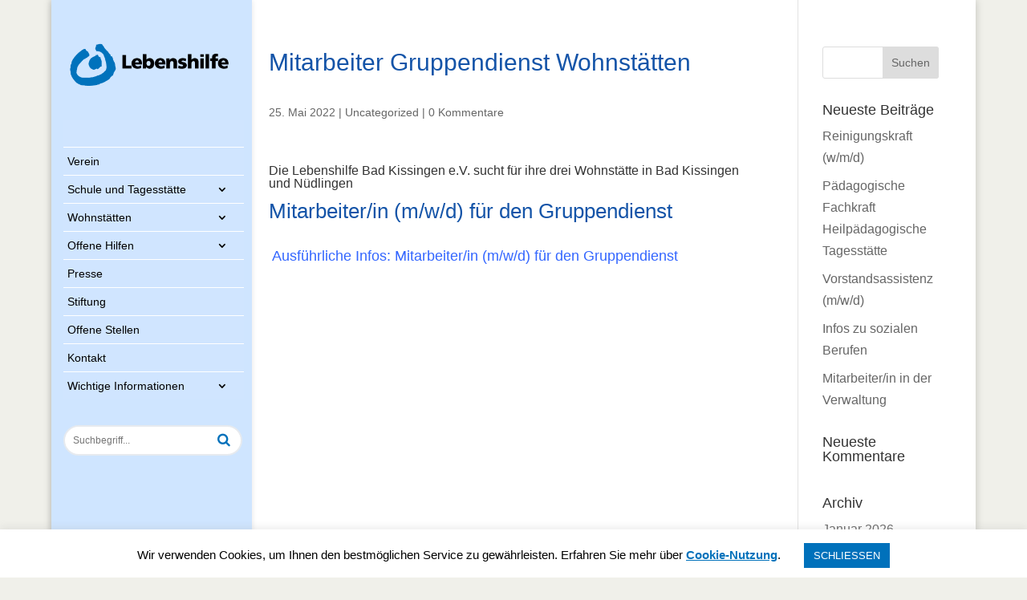

--- FILE ---
content_type: text/css
request_url: https://web.lh-kg.de/wp-content/themes/Divi-child/style.css?ver=4.25.2
body_size: 5719
content:
/**
	* Theme Name:     Divi Child
	* Author:         Elegant Themes
	* Template:       Divi
	* Text Domain:	   divi-child
	* Description:    Smart. Flexible. Beautiful. Divi is the most powerful theme in our collection.
*/

h1, h2 {
	color: #1454A8;
	line-height: 1.3em;
	margin-bottom: 20px;
}
.et_pb_text a {
	color: #097aff;
	border-bottom: 1px solid;
}
.et_pb_text a:hover {
	color: #333;
	border-bottom: 1px solid;
}
tr:nth-child(even) {background: #efefef}
tr:nth-child(odd) {background: #FFF}
tr td:nth-child(1) {
	width: auto;
    padding: 0 10px;
}
tr td:nth-child(3) {
	display: none;
}
#main-header {
	background: #cfe5ff;
}
@media (min-width: 1025px) {
	.et_vertical_nav #main-header #top-menu li ul{
		top: 0px;
		left: 219px;
		background: #cfe5ff;
	}
	.et_vertical_nav #main-header #top-menu li ul{
	    padding: 0 !important;
	}
	.et_vertical_nav #main-header #top-menu .sub-menu li{
	    padding: 0;
	}
	header#main-header div#et-top-navigation ul.sub-menu li a{
		padding: 3px 10px !important;
	}
}
@media (min-width: 981px) {
	header .et_menu_container {
		margin-left:15px!important;
		margin-right:15px!important;	
	}
	.et_vertical_nav #page-container #main-header {
		width:250px;
	}
	.et_vertical_nav #main-header #top-menu>li>a:after {
		
	}
}
header#main-header div#et-top-navigation ul li a {
	width:100%;
	padding-left:5px;
	border-top:1px #fff solid;
	padding-top:10px;
	padding-bottom:10px !important;
	color:#000;
	font-weight:normal;
	font-family:"Open Sans",Arial,sans-serif;
}
#top-menu .menu-item-has-children>a:first-child:after{
	top:30%;
}
header#main-header div#et-top-navigation {
	background:#d0e5ff;
}
header#main-header div#et-top-navigation ul li.current-menu-item, header#main-header div#et-top-navigation ul li.current-menu-parent, header#main-header div#et-top-navigation ul li:hover {
	background:#1C7EFC;
}
header#main-header div#et-top-navigation ul li.current-menu-item > a, header#main-header div#et-top-navigation ul li.current-menu-parent > a, header#main-header div#et-top-navigation ul li a:hover{
	color:#fff;
	opacity:1;
}
footer .footer-widget h4.title {
    color: #fff;
    font-size: 20px;
    font-weight: 600;
    border-bottom: 2px solid #fff;
    margin-bottom: 1rem;
}
footer .footer-widget li:before {
	border-color:#fff;
}
.et_pb_contact_field_checkbox a{
	color:#1454A8 !important;
	text-decoration:none !important;
}
.csc-uploads-icon > a {
    text-decoration: none !important;
    border: 0 !important;
    font-size: 22px;
    color: #1454A8;
}
.custom_upload_ul {
    list-style: none !important;
    padding: 0 !important;
}
.custom_upload_ul .pdf_download_icon {
    font-size: 22px;
    padding-right: 10px;
	float:left;
	width:5%;
}
.pdf_content_text {
    float: right;
    width: 94%;
}
.entry-content tr td{
	padding: 6px 3px;
}
.et_pb_text ul li {
	list-style: none; 
}
.et_pb_text ul li::before {
	color: #0071BB;  
	content: "\2022"; 
	font-size: 1.3em; 
	padding-right: 5px; 
	position: relative;
	top: 0em; 
}
#main-footer {
    background-color: #1B7EFF;
}
#footer-bottom{
	background-color: #222 !important;
}
#footer-info {
    color: #fff;
}
.footer-widget-contact .detail {
    float: left;
    padding-bottom: 1rem;
    width: 100%;
}
.detail > i {
    color: #fff;
    float: left;
    font-size: 18px;
    padding-top: 5px;
    width: 8%;
}
.detail_content {
    float: left;
    width: 90%;
}
.mobisearch {
    margin-top: 2rem;
}
.collapse-search input[type="text"] {
    font-size: 12px;
    float: left;
    width: 88%;
    margin-bottom: 6px;
    padding: 10px 10px;
    border: 2px solid #e6eaef;
}
.input_search {
	padding-left: 1rem;
	border-radius: 20rem 0 0 20rem;
	border: 2px solid #e6eaef;
	border-right-style: solid;
	border-right-style: none;
	height: inherit;
}
.collapse-search button {
    float: left;
    width: 20%;
    padding: 7px;
    color: #0071BB;
    font-size: 17px;
    cursor: pointer;
    margin-left: -20px;
    border: 2px solid #e6eaef;
	border-left-color: rgb(230, 234, 239);
	border-left-style: solid;
	border-left-width: 2px;
    border-radius: 0 20rem 20rem 0;
    border-left: 0;
    background-color: #fff;
}
.mobmenu .sub-menu li a {
    padding-left: 18px !important;
}
.mobmenu-left-bt{
	right: 12px !important;
	top: 10px !important;
}
.mobmenur-container img {
    max-width: 30px !important;
}
.csc-uploads-icon {
    text-align: right;
}
.table_custom_section_hed h5 {
    text-align: center;
    font-weight: 700;
    font-size: 20px;
}
.padding000 {
    padding-bottom: 0 !important;
}
#cookie_action_close_header {
    margin-left: 25px;
}
#cookie-law-info-bar{
	z-index: 9999999 !important;
}
.entry-content table.contenttable tr td:nth-child(1) {
    padding: 6px 0px 6px 16px;
}
.entry-content table.contenttable tr td{
	font-size: 14px;
}
.csc-uploads-icon {
    width: 35px !important;
}
.paddingT00 {
    padding-top: 0 !important;
}
.paddingB00 {
    padding-bottom: 0 !important;
}
.headline_contrast {
    padding-left: 2rem !important;
    padding-top: 2rem !important;
}
.headline_contrast img {
    max-width: 90px !important;
    height: 100% !important;
}
@media screen and (max-width: 1024px){
	.et_vertical_nav #et-main-area, .et_vertical_nav #top-header {
		position: relative;
		margin-left: 0px !important;
	}
}
@media only screen and ( max-width: 980px ) {
	.flip_column_mobile {
		display: -webkit-flex;
		-webkit-flex-direction: column-reverse;
		display: flex;
		flex-direction: column-reverse !important;
	}
	.mobile_marginT2 {
		margin-top: 2rem;
	}
	.mobile_paddingT00{
		padding-top:0 !important;
	}
	.flip_column_mobile .et_pb_module.et_pb_image {
		margin-top: 1.7rem;
	}
}
@media screen and (max-width: 480px){
	.mobmenul-container {
		margin-left: 13px !important;
	}
	.mobmenur-container {
		margin-right: 13px !important;
	}
}
